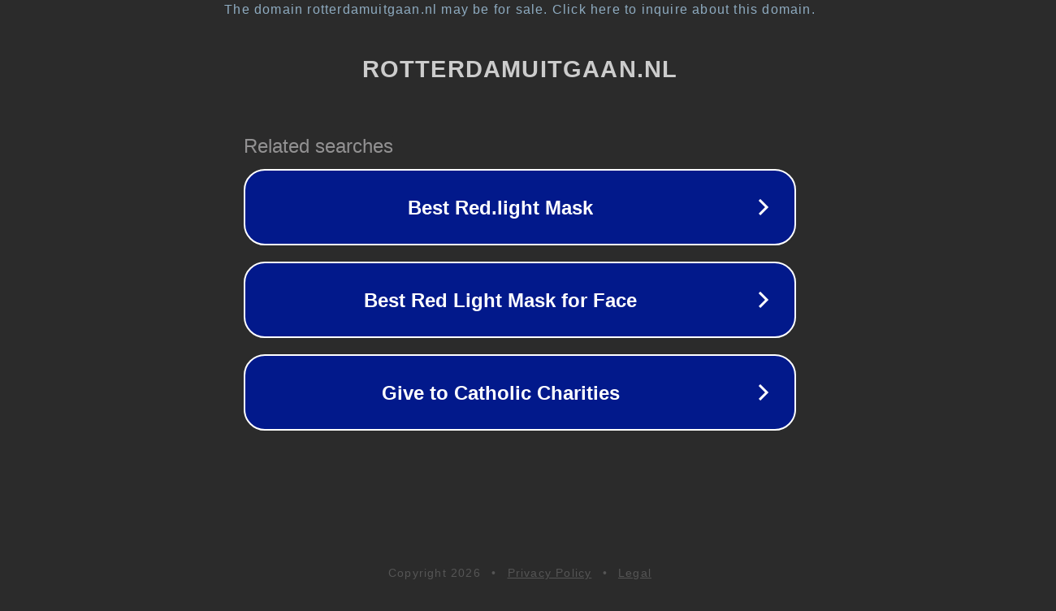

--- FILE ---
content_type: text/html; charset=utf-8
request_url: https://rotterdamuitgaan.nl/locatie/outdoor/wijnhaveneiland/
body_size: 1102
content:
<!doctype html>
<html data-adblockkey="MFwwDQYJKoZIhvcNAQEBBQADSwAwSAJBANDrp2lz7AOmADaN8tA50LsWcjLFyQFcb/P2Txc58oYOeILb3vBw7J6f4pamkAQVSQuqYsKx3YzdUHCvbVZvFUsCAwEAAQ==_FUwXCb6YcQA1/aFu85nl/DE3lSRJHp3FtJzD4vIbdxYkaNc0yVRhc35g7EOrDZkm6P/S2ujEI7tb8q+Awn9wWg==" lang="en" style="background: #2B2B2B;">
<head>
    <meta charset="utf-8">
    <meta name="viewport" content="width=device-width, initial-scale=1">
    <link rel="icon" href="[data-uri]">
    <link rel="preconnect" href="https://www.google.com" crossorigin>
</head>
<body>
<div id="target" style="opacity: 0"></div>
<script>window.park = "[base64]";</script>
<script src="/bPHByGMZM.js"></script>
</body>
</html>
